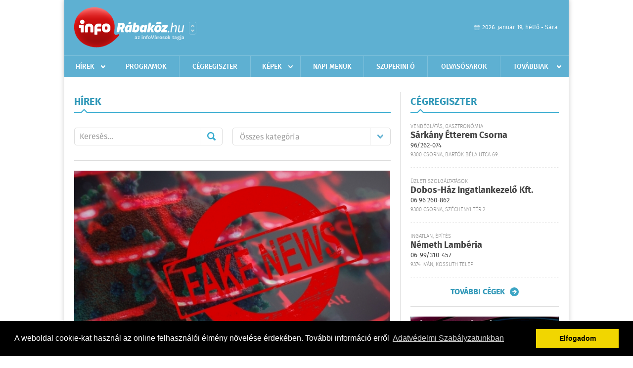

--- FILE ---
content_type: text/html; charset=UTF-8
request_url: https://www.inforabakoz.hu/hirek/lista/cimke:panik
body_size: 7698
content:
 <!DOCTYPE html>
<html>
<head>
    <title>Legújabb hírek | infoR&#225;bak&#246;z | Friss hírek, helyi hírek, országos hírek, sport hírek, bulvár hírek</title>
    <meta charset="utf-8" />
	<meta name="keywords" content="r&#225;bak&#246;zi,infoR&#225;bak&#246;z, friss hírek, helyi hírek, országos hírek, sport hírek, bulvár hírek" />
	<meta name="description" content="r&#225;bak&#246;zi,infoR&#225;bak&#246;z, friss hírek, helyi hírek, országos hírek, sport hírek, bulvár hírek" />
    <meta name="viewport" content="user-scalable=no">
	<meta name="format-detection" content="telephone=no">
	
    <link rel="stylesheet" href="/css/main.css?200318v1" />
		
    		<link rel="shortcut icon" href="/favicon.ico" type="image/x-icon" />
		<link rel="apple-touch-icon-precomposed" sizes="114x114" href="/apple-touch-icon-114x114-precomposed.png" />
		<link rel="apple-touch-icon-precomposed" sizes="72x72" href="/apple-touch-icon-72x72-precomposed.png" />
		<link rel="apple-touch-icon-precomposed" href="/apple-touch-icon-57x57-precomposed.png" />
		
	<script src="//ajax.googleapis.com/ajax/libs/jquery/1.11.0/jquery.min.js"></script>
	<script>
		$(document).ready(function(){
			$("body").on("change","select[name='kategoria']",function(){
				var selVal = $(this).val();
				document.location = "/hirek/lista/kategoria:"+selVal;
			});
		});
	</script>
		
	<script async src="https://pagead2.googlesyndication.com/pagead/js/adsbygoogle.js" data-ad-client="ca-pub-9972629110321651"></script>
	<script async src="https://pagead2.googlesyndication.com/pagead/js/adsbygoogle.js?client=ca-pub-9972629110321651" crossorigin="anonymous"></script>
</head>
<body>


<div id="position">
	<header id="mainHeader">
	<div class="top">
					<a href="/" class="logo"><img src="//inforabakoz.hu/images/logos/logo_rabakoz.png" alt="" /></a>
			<a href="//infovaros.hu/#infovaros_oldalak" class="city" target="_blank">Városlista</a>
				
		<div class="weather" style="display: none;">
			ma: -16 &deg;C
			<span>holnap: -16 &deg;C</span>
		</div>
		
		<div class="dayName" >
			2026. január 19, hétfő - Sára					</div>
		<!--<a href="#" class="account">Fiókom</a>-->
	</div>
	
	<nav>
		<ul>
			<li class="ih">
	<a href="/hirek">Hírek</a>
	<ul class="ddmenu left">
		<li><a href="/hirek/lista/kategoria:helyi">Helyi</a></li>
		<li><a href="/hirek/lista/kategoria:belfold">Belföld</a></li>
		<li><a href="/hirek/lista/kategoria:kulfold">Külföld</a></li>
		<li><a href="/hirek/lista/kategoria:bulvar">Bulvár</a></li>
		<li><a href="/hirek/lista/kategoria:sport">Sport</a></li>
		<li><a href="/hirek/lista/kategoria:kek_hirek">Kék hírek</a></li>
		<li><a href="/hirek/lista/kategoria:eletmod">Életmód</a></li>
		<li><a href="/hirek/lista/kategoria:pr">PR</a></li>
	</ul>
</li>
<li><a href="/programok">Programok</a></li>
<li><a href="/cegregiszter">Cégregiszter</a></li>
<li class="ih">
	<a href="/kepek">Képek</a>
	<ul class="ddmenu center">
				<li><a href="https://www.inforabakoz.hu/kepek/kategoria:kozelet" >K&#246;z&#233;let</a></li>
				<li><a href="https://www.inforabakoz.hu/kepek/kategoria:kultura" >Kult&#250;ra</a></li>
				<li><a href="https://www.inforabakoz.hu/kepek/kategoria:sport" >Sport</a></li>
				<li><a href="https://www.inforabakoz.hu/kepek/kategoria:egyeb" >Egy&#233;b</a></li>
				<li><a href="https://www.inforabakoz.hu/kepek/kategoria:bulifotok" >Bulifot&#243;k</a></li>
			</ul>
</li>
<li><a href="/napi_menu">Napi menük</a></li>
<li><a href="https://www.inforabakoz.hu/olvasosarok" target="_blank">Szuperinfó</a></li>
		<li><a href="/olvasosarok">Olvasósarok</a></li>
	<li class="ih">
	<a href="#">Továbbiak</a>
	<ul class="ddmenu right">
		<li><a href="/ugyeletek">Ügyeletek</a></li>
<li><a href="/hazhozszallitas">Házhoz szállítás</a></li>
<li><a href="/apro">Apró</a></li>		<li><a href="/a_varosrol">A városról</a></li>
	<li><a href="/horoszkop">Horoszkóp</a></li>
	</ul>
</li>		</ul>
	</nav>
</header>

<link rel="stylesheet" href="/css/jquery.growl.css" />
<script src="/js/jquery.growl.js"></script>
<script>
    $(window).load(function(){
        $("body").on("mouseover",".ih",function(){
            $(this).find(".ddmenu").show();
        });

        $("body").on("mouseout",".ih",function(){
            $(this).find(".ddmenu").hide();
        });
		
		$("body").on("touchstart",".ih .ddmenu a",function(){
             document.location = $(this).attr('href');
        });
		
				
		    });
</script>	
	<div id="wrapper">
		<section id="main">
			<div class="box news">
				<h1>Hírek</h1>
				
				<div class="search">
					<div class="col">
						<form action='https://www.inforabakoz.hu/hirek/lista/' method='post' id='kereses' enctype='multipart/form-data' autocomplete='off'><fieldset><input type="hidden" name=":input_token" value="696df08e59d2e" /><input type="hidden" name=":input_name" value="kereses" />						<input type="text" name="search" value="" placeholder="Keresés..." />
						<button type="submit" name="submitSend">Mehet</button>
						</fieldset></form>					</div>
					
					<div class="col">
						<div class="styled-select">
							<select name="kategoria">
								<option value="">Összes kategória</option>
																<option value="helyi" >Helyi</option>
																<option value="belfold" >Belf&#246;ld</option>
																<option value="kulfold" >K&#252;lf&#246;ld</option>
																<option value="bulvar" >Bulv&#225;r</option>
																<option value="sport" >Sport</option>
																<option value="kek_hirek" >K&#233;k h&#237;rek</option>
																<option value="eletmod" >&#201;letm&#243;d</option>
																<option value="pr" >PR</option>
															</select>
						</div>
					</div>
				</div>
				
								
									<div class="featured" >
												<a href="/hirek/olvas/orfk-remhirterjesztes-miatt-nyomoz-a-rendorseg-2022-12-09-155029"><img src="/external/image_cache/9/8/2/982552e1d95d2f56d107c5ba59a29d60.jpg" alt="ORFK: rémhírterjesztés miatt nyomoz a rendőrség" /></a>
												<div class="txt" >
							<h6>2022. December 09. 15:50, péntek | Belf&#246;ld</h6>
							<h2><a href="/hirek/olvas/orfk-remhirterjesztes-miatt-nyomoz-a-rendorseg-2022-12-09-155029">ORFK: rémhírterjesztés miatt nyomoz a rendőrség</a></h2>
							<p></p>
						</div>
					</div>
					
					<div class="holder">
												<div class="col">
							<div class="normal">
																<a href="/hirek/olvas/kitort-az-uzemanyag-panik-a-benzinkutaknal-2022-03-09-193020"><img src="/external/image_cache/9/1/a/91ade8366ca9e11163e97586bc910a09.jpg" alt="Kitört az üzemanyag pánik a benzinkutaknál" class="main" /></a>
																<div class="txt">
									<h6>2022. Március 09. 19:30, szerda | Helyi</h6>
									<h3><a href="/hirek/olvas/kitort-az-uzemanyag-panik-a-benzinkutaknal-2022-03-09-193020">Kitört az üzemanyag pánik a benzinkutaknál</a></h3>
									<p>Sorok kígyóznak a kutak előtt, csak korlátozott mennyiségben lehet tankolni, már amíg lehet.</p>
								</div>
							</div>
						</div>
						
												
												<div class="col">
							<div class="normal">
																<a href="/hirek/olvas/ismet-terjed-a-panikvasarlas-nemetorszagban-2020-10-20-070300"><img src="/external/image_cache/6/c/5/6c505ec03ebab9f0a5375d58879e0df0.jpg" alt="Ismét terjed a pánikvásárlás Németországban" class="main" /></a>
																<div class="txt">
									<h6>2020. Október 20. 07:03, kedd | K&#252;lf&#246;ld</h6>
									<h3><a href="/hirek/olvas/ismet-terjed-a-panikvasarlas-nemetorszagban-2020-10-20-070300">Ismét terjed a pánikvásárlás Németországban</a></h3>
									<p>A koronavírus-járvány második hullámának felerősödésével ismét feltűnt a pánikvásárlás jelensége Németországban - írta hétfőn Frankfurter Allgemeine Zeitung (FAZ).</p>
								</div>
							</div>
						</div>
						
													</div>
							
														
							<div class="holder">
												
												<div class="col">
							<div class="normal">
																<a href="/hirek/olvas/schanda-nincs-ok-a-panikra-es-az-elelmiszer-felhalmozasra-a-koronavirus-miatt-2020-02-29-071300"><img src="/external/image_cache/2/7/f/27fff51e46ec7ce30cc5cb4dde4bd0cf.jpg" alt="Schanda: Nincs ok a pánikra és az élelmiszer-felhalmozásra a koronavírus miatt" class="main" /></a>
																<div class="txt">
									<h6>2020. Február 29. 07:13, szombat | Belf&#246;ld</h6>
									<h3><a href="/hirek/olvas/schanda-nincs-ok-a-panikra-es-az-elelmiszer-felhalmozasra-a-koronavirus-miatt-2020-02-29-071300">Schanda: Nincs ok a pánikra és az élelmiszer-felhalmozásra a koronavírus miatt</a></h3>
									<p>A kormány megérti az emberek félelmét a koronavírus-fertőzéstől és az ebből adódó élelmiszer-felhalmozást, de ez a szakértők szerint sem indokolt </p>
								</div>
							</div>
						</div>
						
												
												<div class="col">
							<div class="normal">
																<a href="/hirek/olvas/nyolc-gyanusitott-ellen-inditottak-vizsgalatot-az-olasz-diszkoban-okozott-tomegpanikert-2018-12-11-100636"><img src="/external/image_cache/3/c/9/3c9aff0c7b50a8ad9074b615b0ee9c76.jpg" alt="Nyolc gyanúsított ellen indítottak vizsgálatot az olasz diszkóban okozott tömegpánikért" class="main" /></a>
																<div class="txt">
									<h6>2018. December 11. 10:06, kedd | K&#252;lf&#246;ld</h6>
									<h3><a href="/hirek/olvas/nyolc-gyanusitott-ellen-inditottak-vizsgalatot-az-olasz-diszkoban-okozott-tomegpanikert-2018-12-11-100636">Nyolc gyanúsított ellen indítottak vizsgálatot az olasz diszkóban okozott tömegpánikért</a></h3>
									<p>Hat ember halálához vezetett a pánik okozás.</p>
								</div>
							</div>
						</div>
						
													</div>
							
														
							<div class="holder">
												
												<div class="col">
							<div class="normal">
																<a href="/hirek/olvas/egy-tizeneves-fiu-okozott-halalos-tomegpanikot-egy-olasz-klubban-2018-12-10-105215"><img src="/external/image_cache/e/b/3/eb3f1f7015c70e2886b492e86fdb4298.jpg" alt="Egy tizenéves fiú okozott halálos tömegpánikot egy olasz klubban" class="main" /></a>
																<div class="txt">
									<h6>2018. December 10. 10:52, hétfő | K&#252;lf&#246;ld</h6>
									<h3><a href="/hirek/olvas/egy-tizeneves-fiu-okozott-halalos-tomegpanikot-egy-olasz-klubban-2018-12-10-105215">Egy tizenéves fiú okozott halálos tömegpánikot egy olasz klubban</a></h3>
									<p>Paprikaspray-t fújt szét egy koncerten szombatra virradó éjjel, és ezzel hat ember halálához vezető pánikot robbantott ki Olaszországban.</p>
								</div>
							</div>
						</div>
						
												
												<div class="col">
							<div class="normal">
																<a href="/hirek/olvas/fust-miatt-panik-alakult-ki-egy-repulon-ferihegyen-2018-03-23-111942"><img src="/external/image_cache/4/7/1/4712dff60bdc63c692667e4b5dcb99b3.jpg" alt="Füst miatt pánik alakult ki egy repülőn Ferihegyen" class="main" /></a>
																<div class="txt">
									<h6>2018. Március 23. 11:19, péntek | Belf&#246;ld</h6>
									<h3><a href="/hirek/olvas/fust-miatt-panik-alakult-ki-egy-repulon-ferihegyen-2018-03-23-111942">Füst miatt pánik alakult ki egy repülőn Ferihegyen</a></h3>
									<p>Füst miatt alakult ki pánik egy repülőn a budapesti ferihegyi repülőtéren. Az egyik utas menekülés közben megsérült - közölte a Travel Service ügyvezető igazgatója pénteken az MTI-vel.</p>
								</div>
							</div>
						</div>
						
													</div>
							
														<div class="banner_468_120">
								<div>	
			<div class="video-container" style="position: relative;">
			<script async src="https://pagead2.googlesyndication.com/pagead/js/adsbygoogle.js?client=ca-pub-9972629110321651"
     crossorigin="anonymous"></script>
<!-- 468x120 -->
<ins class="adsbygoogle"
     style="display:inline-block;width:468px;height:120px"
     data-ad-client="ca-pub-9972629110321651"
     data-ad-slot="9339788148"></ins>
<script>
     (adsbygoogle = window.adsbygoogle || []).push({});
</script>					</div>
	
	</div>
								<h6>Hirdetés</h6>
							</div>
														
							<div class="holder">
												
												<div class="col">
							<div class="normal">
																<a href="/hirek/olvas/terrortamadasnak-velt-flashmob-miatt-tort-ki-panik-egy-spanyol-tengerparti-udulohelyen-2016-08-04-073250"><img src="/external/image_cache/0/e/b/0eba13e06b303ed32f7e04d6031623d7.jpg" alt="Terrortámadásnak vélt flashmob miatt tört ki pánik egy spanyol tengerparti üdülőhelyen" class="main" /></a>
																<div class="txt">
									<h6>2016. Augusztus 04. 07:32, csütörtök | K&#252;lf&#246;ld</h6>
									<h3><a href="/hirek/olvas/terrortamadasnak-velt-flashmob-miatt-tort-ki-panik-egy-spanyol-tengerparti-udulohelyen-2016-08-04-073250">Terrortámadásnak vélt flashmob miatt tört ki pánik egy spanyol tengerparti üdülőhelyen</a></h3>
									<p>Egy flashmob okozott pánikot a népszerű katalán tengerparti település, Castell-Platja d\'Aro zsúfolt belvárosában szerdán, mert többen is azt hitték, hogy terrortámadás történt.</p>
								</div>
							</div>
						</div>
						
												
												<div class="col">
							<div class="normal">
																<div class="txt">
									<h6>2012. Május 09. 14:01, szerda | K&#252;lf&#246;ld</h6>
									<h3><a href="/hirek/olvas/gorogorszag-ismet-a-kozeppontban-2012-05-09-140100">Görögország ismét a középpontban</a></h3>
									<p>A kormányalakításra jogosultságot kapott szélsőbaloldali Radikális Baloldali Szövetség vezetője nyilatkozott egyet, és rögtön pánikot is okozott a piacon. </p>
								</div>
							</div>
						</div>
						
													</div>
							
														
							<div class="holder">
												
												<div class="col">
							<div class="normal">
																<div class="txt">
									<h6>2012. Április 28. 14:13, szombat | Bulv&#225;r</h6>
									<h3><a href="/hirek/olvas/panikrohamot-kapott-dukai-regina-2012-04-28-141300">Pánikrohamot kapott Dukai Regina </a></h3>
									<p>Zokogni kezdett a repülőgépen a modell.</p>
								</div>
							</div>
						</div>
						
												
												<div class="col">
							<div class="normal">
																<div class="txt">
									<h6>2012. Április 25. 07:01, szerda | Belf&#246;ld</h6>
									<h3><a href="/hirek/olvas/megsem-olyan-vicces-a-bohocoktol-valo-felelem-egy-betegseg-2012-04-25-070100">Mégsem olyan vicces? - a bohócoktól való félelem egy betegség</a></h3>
									<p>Azok akik pánikolnak, általában az olyan szörnyektől ijednek meg mint a magas hangon visító hatalmas állatok. </p>
								</div>
							</div>
						</div>
						
													</div>
							
														
							<div class="holder">
												
												<div class="col">
							<div class="normal">
																<div class="txt">
									<h6>2012. Április 08. 07:13, vasárnap | Bulv&#225;r</h6>
									<h3><a href="/hirek/olvas/damu-roland-megkapta-a-bortonbehivot-2012-04-08-071300">Damu Roland megkapta a börtönbehívót</a></h3>
									<p>Nagy esély van rá, hogy a pánikbetegsége miatt pszichiátriai kezelés alatt álló Damu Roland a következő két hónapban öngyilkosságot kísérel meg - állítja az ismert jós, Frabato. </p>
								</div>
							</div>
						</div>
						
												
												<div class="col">
							<div class="normal">
																<div class="txt">
									<h6>2012. Március 29. 07:05, csütörtök | Belf&#246;ld</h6>
									<h3><a href="/hirek/olvas/esze-agaban-sincs-kiszaradni-a-balatonnak-2012-03-29-070500">"Esze ágában sincs kiszáradni a Balatonnak"</a></h3>
									<p>Az elmúlt időszakban ismét felröppentek olyan hírek, hogy bajban a Balaton, csökken a vízgyűjtő terület vízhozama, alacsony a vízszint, megindulhat a tó kiszáradása. </p>
								</div>
							</div>
						</div>
						
												
											</div>
					
										<div class="pages">
						<ul>
														
																																<li><a href="https://www.inforabakoz.hu/hirek/lista/cimke:panik/oldal:1" class="active">1</a></li>
																	<li><a href="https://www.inforabakoz.hu/hirek/lista/cimke:panik/oldal:2" >2</a></li>
																							
															<li><a href="https://www.inforabakoz.hu/hirek/lista/cimke:panik/oldal:2" class="next">Régebbi</a></li>
													</ul>
					</div>
												</div>
			
			<div class="banner_468_120" style="margin-top: 20px;">
				<div>	
										<a href="/ct/hash:4fd5a0fcb8a3dafb72069d69e233bd7c" target="_blank"><img src="/external/uploaded_banners/91ec70466bd80d7e.jpg" width="468" height="120" alt="a saját - szuperinfó hird.felv 468x120" /></a>
						
	</div>
				<h6>Hirdetés</h6>
			</div>
		</section>
		
		<aside id="sidebar">
			<div class="box companies">
	<h2>Cégregiszter</h2>
	
		<div class="plain">
		<div class="category">Vendéglátás, gasztronómia</div>
		<h3><a href="/cegregiszter/profil/sarkany-tterem-csorna-20111203192525">Sárkány Étterem Csorna</a></h3>
				<div class="phone">96/262-074</div>
				<div class="location">9300 Csorna, Bartók Béla utca  69.</div>
	</div>
		<div class="plain">
		<div class="category">Üzleti szolgáltatások</div>
		<h3><a href="/cegregiszter/profil/dobos-haz-ingatlankezelo-kft-20120402090532">Dobos-Ház Ingatlankezelő Kft.</a></h3>
				<div class="phone">06 96 260-862</div>
				<div class="location">9300 Csorna, Széchenyi tér 2.</div>
	</div>
		<div class="plain">
		<div class="category">Ingatlan, építés</div>
		<h3><a href="/cegregiszter/profil/nemeth-lamberia-20120509152359">Németh Lambéria</a></h3>
				<div class="phone">06-99/310-457</div>
				<div class="location">9374 Iván, Kossuth telep</div>
	</div>
		
	<div class="buttonMore">
		<a href="/cegregiszter">További cégek</a>
	</div>
</div>						
			<div class="banner_300_250">
				<div>	
										<a href="/ct/hash:fa14ace7b3ae2d7e7ee6f1bc3129fbec" target="_blank"><img src="/external/uploaded_banners/51b66643d6eafbe4.jpg" width="300" height="300" alt="a saját - suzuki20230424-300x300" /></a>
						
	</div>
				<h6>Hirdetés</h6>
			</div>
			
			<div class="box programs">
	<h2>Helyi programok</h2>
	
		<div class="normal">
		<a href="/programok/olvas/autoval-szudanba-esterhazy-herceg-es-almasy-grof-utja-12-38"><img src="/external/image_cache/5/8/0/5805908c9ad8c3eec2c9addfaa6beb51.jpg" alt="Autóval Szudánba - Esterházy herceg és Almásy gróf útja" /></a>
		<h3><a href="/programok/olvas/autoval-szudanba-esterhazy-herceg-es-almasy-grof-utja-12-38">Autóval Szudánba - Esterházy herceg és Almásy gróf útja</a></h3>
		<div class="date">Jan. 22 . <span>Csüt</span> 17:00-20:00</div>
		<h6>Esterházy-kastély, Nyugati kastélyszárny</h6>
	</div>
		<div class="normal">
		<a href="/programok/olvas/karady-jazz-pataki-szilvia-eloadasaban-09-39"><img src="/external/image_cache/3/8/d/38d169f82b3586053b6bbc264fd7cf45.jpg" alt="Karády-jazz Pataki Szilvia előadásában" /></a>
		<h3><a href="/programok/olvas/karady-jazz-pataki-szilvia-eloadasaban-09-39">Karády-jazz Pataki Szilvia előadásában</a></h3>
		<div class="date">Jan. 22 . <span>Csüt</span> 18:00-20:00</div>
		<h6>Közi Horváth József Népfőiskola</h6>
	</div>
		<div class="normal">
		<a href="/programok/olvas/kvizest-csornan-15-29"><img src="/external/image_cache/c/8/0/c80a13a774bf0058e8cc8d4c17de54e4.jpg" alt="Kvízest Csornán" /></a>
		<h3><a href="/programok/olvas/kvizest-csornan-15-29">Kvízest Csornán</a></h3>
		<div class="date">Jan. 23 . <span>Pén</span> 18:00-20:00</div>
		<h6>Művelődési Központ</h6>
	</div>
		
	<div class="buttonMore">
		<a href="/programok">További programok</a>
	</div>
</div>			
			<div class="banner_300_250">
				<div>	
										<a href="/ct/hash:4f6efc6c35919c6eae28fdcf790fc974" ><img src="/external/uploaded_banners/91ec69848aa13c42.jpg" width="300" height="300" alt="a Szuperinfó online posta -300x300" /></a>
						
	</div>
				<h6>Hirdetés</h6>
			</div>
			
			<div class="box albums">
	<h2>Képek</h2>
	
		<div class="normal">
		<a href="/kepek/lista/szany-sarzo-park-2026-01-08"><img src="/external/image_cache/0/8/8/088682c73b96117a2a7243d874e06d82.jpg" alt="Szany Sárzó Park." /></a>
		<h3><a href="/kepek/lista/szany-sarzo-park-2026-01-08">Szany Sárzó Park.</a></h3>
		<h6>2026-01-08 15:59:04</h6>
	</div>
		<div class="normal">
		<a href="/kepek/lista/bokretasok-voltunk-2025-12-29"><img src="/external/image_cache/3/4/7/347e9828876adf70dae69ecd39b5c1d7.jpg" alt="Bokrétások voltunk" /></a>
		<h3><a href="/kepek/lista/bokretasok-voltunk-2025-12-29">Bokrétások voltunk</a></h3>
		<h6>2025-12-29 14:07:27</h6>
	</div>
		
	<div class="buttonMore">
		<a href="/kepek">További képek</a>
	</div>
</div>			<div class="box ads">
	<h2>Apró</h2>
	
		<div class="plain">
		<div class="info">Azonosító: 444256 | Feladva: 2026.01.14, 11:54</div>
				<p><a href="/apro/lista/kategoria:telek">Csornán, főútvonal mellett 1.580 m² telek telephelynek eladó vagy kiadó. Tel.: 06-30/9564-771</a></p>
			</div>
		<div class="plain">
		<div class="info">Azonosító: 444255 | Feladva: 2026.01.14, 11:54</div>
				<p><a href="/apro/lista/kategoria:csaladi-haz">Csornán családi ház, rendezett udvarral, kis kerttel eladó. 3 szoba   1 félszoba, nappali, konyha, kamra, 2 fürdőszoba, 2 nyitott és 1 zárt terasz, 2 férőhelyes garázs, tároló, pince, térkövezett udvar, gáz központi fűtés és melegvíz, a nappaliban hűtő-fűtő klíma. Telek: 767 m2, épület: 160 m2. Ár: 112 M Ft. (E.b.: C)  További részletek a  36204668117-es telefonszámon</a></p>
			</div>
		<div class="plain">
		<div class="info">Azonosító: 444253 | Feladva: 2026.01.14, 11:54</div>
				<p><a href="/apro/lista/kategoria:kiado">Szántóföldet bérelnék illetve vásárolnék Szil 15 km körzetében. Bérleti díj megegyezés szerint Pákai Péter ev 06-70/339-8798</a></p>
			</div>
		
	<div class="buttonMore">
		<a href="/apro">További apróhirdetések</a>
	</div>
</div>		</aside>
	</div>

	<footer id="mainFooter">
	<div class="links">
		<div class="col">
			<ul>
				<li><a href="/hirek">Hírek</a></li>				<li><a href="/programok">Programok</a></li>				<li><a href="/cegregiszter">Cégregiszter</a></li>				<li><a href="/kepek">Képek</a></li>				<li><a href="/apro">Apró</a></li>								<li><a href="/ugyeletek">Ügyeletek</a></li>				<li><a href="/horoszkop">Horoszkóp</a></li>			</ul>
		</div>
		
		<div class="col">
			<ul>
												<li><a href="/a_varosrol">A városról</a></li>				<li><a href="/hazhozszallitas">Házhoz szállítás</a></li>				<li><a href="/napi_menu">Napi menü</a></li>			</ul>
		</div>
		
		<div class="col">
			<ul>
				<li><a href="/mediaajanlo">Médiaajánló</a></li>
				<li><a href="/adatvedelem">Adatvédelem</a></li>
				<li><a href="/impresszum">Impresszum</a></li>
				<li><a href="/rolunk">Rólunk</a></li>
				<li><a href="/aszf">ÁSZF</a></li>
				<li><a href="/cookie_szabalyzat">Cookie szabályzat</a></li>
			</ul>
		</div>
		
		<div class="col">
			<div class="social">
				<a href="http://www.facebook.com/inforabakoz" target="_blank">Kövess minket a facebook-on</a>
			</div>
			
			<div class="logo">
									<img src="//inforabakoz.hu/images/logos/logo_footer_rabakoz.gif" alt="" />
					<p>Tudj meg többet városodról! Hírek, programok, képek, napi menü, cégek…. és minden, ami R&#225;bak&#246;z</p>
							</div>
		</div>
	</div>
	
	<div class="copyright">
				Copyright InfoVárosok.
				
		Minden jog fenntartva. | Web design &amp; arculat by <a href="http://www.voov.hu">Voov</a>
	</div>
</footer>


<link rel="stylesheet" type="text/css" href="//cdnjs.cloudflare.com/ajax/libs/cookieconsent2/3.0.3/cookieconsent.min.css" />
<script src="//cdnjs.cloudflare.com/ajax/libs/cookieconsent2/3.0.3/cookieconsent.min.js"></script>
<script>
	window.addEventListener("load", function(){
	window.cookieconsent.initialise({
	  "palette": {
		"popup": {
		  "background": "#000"
		},
		"button": {
		  "background": "#f1d600"
		}
	  },
	  "type": "info",
	  "content": {
		"message": "A weboldal cookie-kat használ az online felhasználói élmény növelése érdekében. További információ erről",
		"dismiss": "Elfogadom",
		"link": "Adatvédelmi Szabályzatunkban",
		"href": "/adatvedelem"
	  }
	})});
</script>

	<!-- Google tag (gtag.js) -->
	<script async src="https://www.googletagmanager.com/gtag/js?id=G-EYYF3CFR83"></script>
	<script>
	  window.dataLayer = window.dataLayer || [];
	  function gtag(){dataLayer.push(arguments);}
	  gtag('js', new Date());
	  gtag('config', 'G-EYYF3CFR83');
	</script>
</div>


</body>
</html>

--- FILE ---
content_type: text/html; charset=utf-8
request_url: https://www.google.com/recaptcha/api2/aframe
body_size: 268
content:
<!DOCTYPE HTML><html><head><meta http-equiv="content-type" content="text/html; charset=UTF-8"></head><body><script nonce="uIbVfH7kLiIgBVyURPsT4A">/** Anti-fraud and anti-abuse applications only. See google.com/recaptcha */ try{var clients={'sodar':'https://pagead2.googlesyndication.com/pagead/sodar?'};window.addEventListener("message",function(a){try{if(a.source===window.parent){var b=JSON.parse(a.data);var c=clients[b['id']];if(c){var d=document.createElement('img');d.src=c+b['params']+'&rc='+(localStorage.getItem("rc::a")?sessionStorage.getItem("rc::b"):"");window.document.body.appendChild(d);sessionStorage.setItem("rc::e",parseInt(sessionStorage.getItem("rc::e")||0)+1);localStorage.setItem("rc::h",'1768812689236');}}}catch(b){}});window.parent.postMessage("_grecaptcha_ready", "*");}catch(b){}</script></body></html>

--- FILE ---
content_type: image/svg+xml
request_url: https://www.inforabakoz.hu/images/arrow.svg
body_size: 836
content:
<?xml version="1.0" encoding="utf-8"?>
<svg xmlns="http://www.w3.org/2000/svg"
	xmlns:xlink="http://www.w3.org/1999/xlink"
	width="18px" height="18px" viewBox="0 0 18 18">
<circle cx="9.00" cy="9.00" r="9.00" fill="rgb(61,165,196)"/><rect x="5" y="8" width="8" height="2" rx="1" fill="rgb(255,255,255)"/><path fillRule="evenodd" d="M 8.95 11.44C 8.95 11.44 12.05 8.34 12.05 8.34 12.41 7.97 12.99 7.97 13.35 8.34 13.71 8.7 13.71 9.28 13.35 9.64 13.35 9.64 10.25 12.75 10.25 12.75 9.89 13.11 9.31 13.11 8.95 12.75 8.59 12.39 8.59 11.8 8.95 11.44Z" fill="rgb(255,255,255)"/><path fillRule="evenodd" d="M 10.27 5.23C 10.27 5.23 13.37 8.34 13.37 8.34 13.73 8.7 13.73 9.28 13.37 9.64 13.01 10 12.43 10 12.07 9.64 12.07 9.64 8.97 6.54 8.97 6.54 8.61 6.18 8.61 5.59 8.97 5.23 9.33 4.87 9.91 4.87 10.27 5.23Z" fill="rgb(255,255,255)"/></svg>